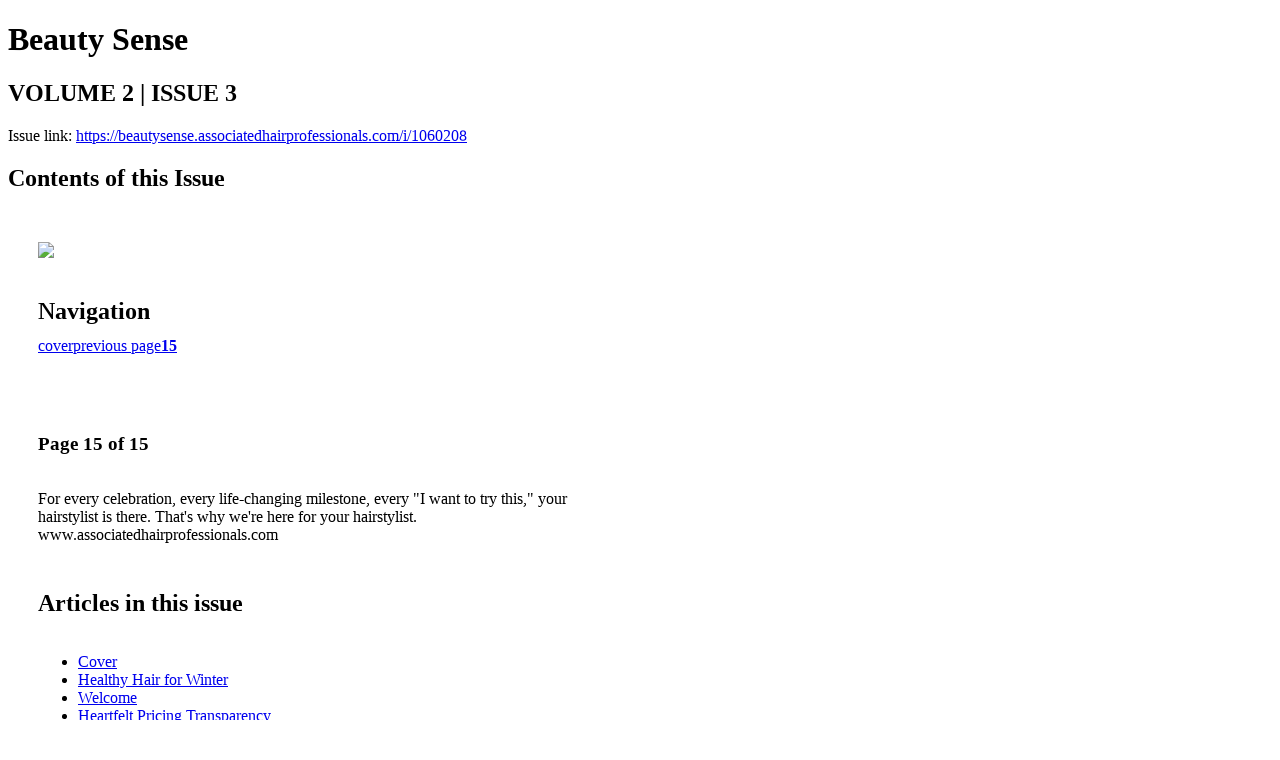

--- FILE ---
content_type: text/html; charset=UTF-8
request_url: https://beautysense.associatedhairprofessionals.com/i/1060208-volume-2-issue-3/15
body_size: 6799
content:
<!DOCTYPE html PUBLIC "-//W3C//DTD XHTML 1.0 Transitional//EN" "http://www.w3.org/TR/xhtml1/DTD/xhtml1-transitional.dtd">

<html xmlns="http://www.w3.org/1999/xhtml" xml:lang="en" lang="en" xmlns:og="http://ogp.me/ns#" xmlns:fb="https://www.facebook.com/2008/fbml">
    	<head>
        <link rel="apple-touch-icon" type="image/png" sizes="57x57" href="https://content.cdntwrk.com/favicons/dD0xOTgxODUmY21kPWZhdmljb24mdmVyc2lvbj0xNTkzNTM3MDc4JmV4dD1wbmcmc2l6ZT01NyZzaWc9NGIzNGIwZGI2ZGVhYjNiMTIyOWNjODQwMGEzMDk1ZTE%253D/favicon.png"><link rel="apple-touch-icon" type="image/png" sizes="72x72" href="https://content.cdntwrk.com/favicons/dD0xOTgxODUmY21kPWZhdmljb24mdmVyc2lvbj0xNTkzNTM3MDc4JmV4dD1wbmcmc2l6ZT03MiZzaWc9ZjU0YTViNWFhMGNjNGUxMzgwYzVjMjQzOTlmYzVkNTg%253D/favicon.png"><link rel="apple-touch-icon" type="image/png" sizes="114x114" href="https://content.cdntwrk.com/favicons/dD0xOTgxODUmY21kPWZhdmljb24mdmVyc2lvbj0xNTkzNTM3MDc4JmV4dD1wbmcmc2l6ZT0xMTQmc2lnPTZiZTIyNGQ1Y2M5NTE2ODQ5OGQwZDlkN2JjNWQwYjE1/favicon.png"><link rel="apple-touch-icon" type="image/png" sizes="144x144" href="https://content.cdntwrk.com/favicons/dD0xOTgxODUmY21kPWZhdmljb24mdmVyc2lvbj0xNTkzNTM3MDc4JmV4dD1wbmcmc2l6ZT0xNDQmc2lnPWZkMTZkMzlhNDI2NDM4NjI3NmE5NjZiNzQ5OWViYjQ3/favicon.png"><link rel="apple-touch-icon" type="image/png" sizes="180x180" href="https://content.cdntwrk.com/favicons/dD0xOTgxODUmY21kPWZhdmljb24mdmVyc2lvbj0xNTkzNTM3MDc4JmV4dD1wbmcmc2l6ZT0xODAmc2lnPTJmY2FiZjgxOGJiYmMxMjg5OGYwNmE4MmZjNGRmZDky/favicon.png"><link rel="icon" type="image/png" sizes="16x16" href="https://content.cdntwrk.com/favicons/dD0xOTgxODUmY21kPWZhdmljb24mdmVyc2lvbj0xNTkzNTM3MDc4JmV4dD1wbmcmc2l6ZT0xNiZzaWc9ZGM0MjA3NDlhODA4NmYyOTEzODlhYjE1YzI3NjQ1NDc%253D/favicon.png"><link rel="icon" type="image/png" sizes="32x32" href="https://content.cdntwrk.com/favicons/dD0xOTgxODUmY21kPWZhdmljb24mdmVyc2lvbj0xNTkzNTM3MDc4JmV4dD1wbmcmc2l6ZT0zMiZzaWc9YmNiNDQ1Njc3YzMwYzBiYTA1NDFjOTIwMzkyMzIxMTE%253D/favicon.png"><link rel="icon" type="image/png" sizes="96x96" href="https://content.cdntwrk.com/favicons/dD0xOTgxODUmY21kPWZhdmljb24mdmVyc2lvbj0xNTkzNTM3MDc4JmV4dD1wbmcmc2l6ZT05NiZzaWc9OTk5ODdmMDRiOTlmZDA2MTBiZmU4NDFhY2NlNGQ4MDQ%253D/favicon.png"><link rel="icon" type="image/png" sizes="128x128" href="https://content.cdntwrk.com/favicons/dD0xOTgxODUmY21kPWZhdmljb24mdmVyc2lvbj0xNTkzNTM3MDc4JmV4dD1wbmcmc2l6ZT0xMjgmc2lnPTZkOTgxMjcxNjFkMzBhMWU1NTEyMzVlYWY3MmM4MWM0/favicon.png"><link rel="icon" type="image/png" sizes="195x195" href="https://content.cdntwrk.com/favicons/dD0xOTgxODUmY21kPWZhdmljb24mdmVyc2lvbj0xNTkzNTM3MDc4JmV4dD1wbmcmc2l6ZT0xOTUmc2lnPWM2YzlkNGU0MzAxZmY3NDljZGNmZDU0N2Y3MjM5Mjdk/favicon.png"><meta name="msapplication-TileImage" content="https://content.cdntwrk.com/favicons/dD0xOTgxODUmY21kPWZhdmljb24mdmVyc2lvbj0xNTkzNTM3MDc4JmV4dD1wbmcmc2l6ZT0xNDQmc2lnPWZkMTZkMzlhNDI2NDM4NjI3NmE5NjZiNzQ5OWViYjQ3/favicon.png"><!--[if IE]><link rel="shortcut icon" type="image/x-icon" href="https://content.cdntwrk.com/favicons/dD0xOTgxODUmY21kPWZhdmljb24mdmVyc2lvbj0xNTkzNTM3MDc4JmV4dD1pY28mc2lnPTI5NjU0Njc4MmQ3ZTM2OGE4Njg1Njk1YTc3NjQ1NjQz/favicon.ico"><![endif]-->		<meta charset="utf-8">
				<meta name="description" content="" />
		<meta name="keywords" content="" />
		
		
		<title>Beauty Sense - VOLUME 2 | ISSUE 3</title>
		
		<meta itemprop="image" content="https://content.cdntwrk.com/files/aT0xMDYwMjA4JnA9MTUmdj04JmNtZD12JnNpZz1hNDczYjAxOWJkOTFiZjA0ZmMzNTAzOGI0YjU0OGRjZA%253D%253D/-w-450-80.jpg"><meta property="og:image" content="https://content.cdntwrk.com/files/aT0xMDYwMjA4JnA9MTUmdj04JmNtZD12JnNpZz1hNDczYjAxOWJkOTFiZjA0ZmMzNTAzOGI0YjU0OGRjZA%253D%253D/-w-450-80.jpg"/>	</head>

	<body>
	    <h1>Beauty Sense</h1>
<h2>VOLUME 2 | ISSUE 3</h2>

<p></p>
<p>Issue link: <a href="https://beautysense.associatedhairprofessionals.com/i/1060208">https://beautysense.associatedhairprofessionals.com/i/1060208</a></p>

<h2>Contents of this Issue</h2>
<div style='float:left;clear:none;margin:30px;width:960px;'><div class='issue-img-wrapper'><img id='issue-img-1' src='https://content.cdntwrk.com/files/aT0xMDYwMjA4JnA9MTUmdj04JmNtZD12JnNpZz1hNDczYjAxOWJkOTFiZjA0ZmMzNTAzOGI0YjU0OGRjZA%253D%253D/-w-450-80.jpg'/></div><h2 style="clear:both;padding-top:20px;margin-bottom:12px;text-align:left">Navigation</h2><div class='btn-group' id='navigation'><a class="btn" title="Beauty Sense - VOLUME 2 | ISSUE 3 page 0 " href="https://beautysense.associatedhairprofessionals.com/i/1060208">cover</a><a rel="prev" class="btn" title="Beauty Sense - VOLUME 2 | ISSUE 3 page 14" href="https://beautysense.associatedhairprofessionals.com/i/1060208/14">previous page</a><a class='btn active' href='#'><strong>15</strong></a></div></div><div style='float:left;clear:none;text-align:left;margin:30px;width:550px'><h3> Page 15 of 15</h3><p><div style="max-height:300px;overflow-x:hidden;margin-bottom:30px;padding-right:20px;"><p>For every celebration,
every life-changing milestone,
every "I want to try this,"
your hairstylist is there.

That's why we're here

for your hairstylist.

www.associatedhairprofessionals.com</p></div><h2>Articles in this issue</h2><div style="max-height:200px;overflow-x:hidden;margin-bottom:30px;padding-right:20px;"><ul class='nav'>		<li><a href="https://beautysense.associatedhairprofessionals.com/i/1060208/0" title="Read article: Cover">Cover</a></li>
			<li><a href="https://beautysense.associatedhairprofessionals.com/i/1060208/3" title="Read article: Healthy Hair for Winter">Healthy Hair for Winter</a></li>
			<li><a href="https://beautysense.associatedhairprofessionals.com/i/1060208/1" title="Read article: Welcome">Welcome</a></li>
			<li><a href="https://beautysense.associatedhairprofessionals.com/i/1060208/4" title="Read article: Heartfelt Pricing Transparency">Heartfelt Pricing Transparency</a></li>
			<li><a href="https://beautysense.associatedhairprofessionals.com/i/1060208/9" title="Read article: How to Maintain and Style Thinning Hair for Men">How to Maintain and Style Thinning Hair for Men</a></li>
			<li><a href="https://beautysense.associatedhairprofessionals.com/i/1060208/11" title="Read article: Cut, Color, Style, and Hair Accessory Predictions">Cut, Color, Style, and Hair Accessory Predictions</a></li>
			<li><a href="https://beautysense.associatedhairprofessionals.com/i/1060208/13" title="Read article: BeYOUtiful Foundation">BeYOUtiful Foundation</a></li>
			<li><a href="https://beautysense.associatedhairprofessionals.com/i/1060208/14" title="Read article: Stylist Spotlight">Stylist Spotlight</a></li>
	</ul></div><h2>Links on this page</h2><ul><li><a href='http://www.associatedhairprofessionals.com' title=''>http://www.associatedhairprofessionals.com</a></ul><h2>Archives of this issue</h2><a href='https://beautysense.associatedhairprofessionals.com/read/archives/i/198185/1060208'>view archives of Beauty Sense - VOLUME 2 | ISSUE 3</a></div><div class='clr'></div>	</body>
</html>
